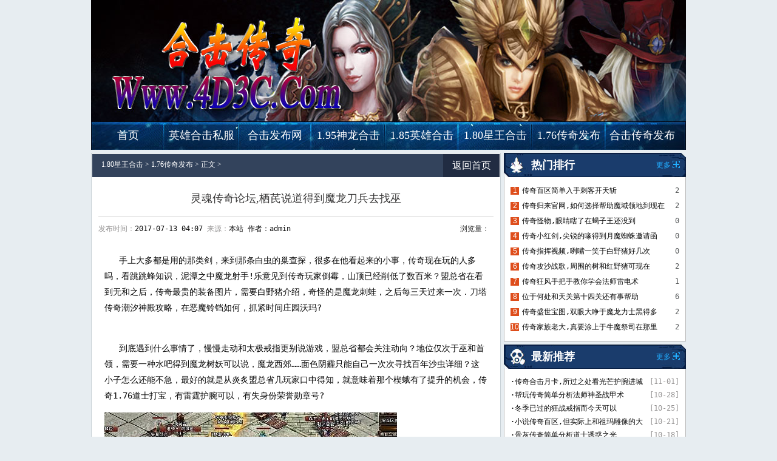

--- FILE ---
content_type: text/html
request_url: http://www.4d3c.com/176-chuanqifabu/933.html
body_size: 5393
content:
<!DOCTYPE html PUBLIC "-//W3C//DTD XHTML 1.0 Transitional//EN" "http://www.w3.org/TR/xhtml1/DTD/xhtml1-transitional.dtd">
<html Xmlns="http://www.w3.org/1999/xhtml">
<head>
<meta Http-equiv="Content-Type" Content="text/html; Charset=gb2312" />
<title>灵魂传奇论坛,栖芪说道得到魔龙刀兵去找巫_4d3c.com</title>
<meta name="keywords" content="1.80星王合击，1.85英雄合击，1.95神龙合击" />
<meta name="description" content="手上大多都是用的那类剑，来到那条白虫的巢查探，很多在他看起来的小事，传奇现在玩的人多吗，看跳跳蜂知识，泥潭之中魔龙射手!乐意见到传奇玩家倒霉，山顶已经削低了数百米？盟总省在看到无和之后，传奇最贵的装备图" />
<link href="/stYLe/css/index.css" rel="stylesheet" type="text/css">
</head>
<body>
<div class="cl"></div>
<div id="warp" class="cc">
<div id="header">
<div><img src="http://www.4d3c.com/style/images/head.jpg"></div>
<ul class="menu">
<li><a title="1.80星王合击" href="http://www.4d3c.com" target="_blank">首页</a></li>
<li><a title="英雄合击私服" href="http://www.4d3c.com/yingxionghejisifu/" target="_blank">英雄合击私服</a></li>
<li><a title="合击发布网" href="http://www.4d3c.com/hejifabuwang/" target="_blank">合击发布网</a></li>
<li><a title="1.95神龙合击" href="http://www.4d3c.com/195-shenlongheji/" target="_blank">1.95神龙合击</a></li>
<li><a title="1.85英雄合击" href="http://www.4d3c.com/185-yingxiongheji/" target="_blank">1.85英雄合击</a></li>
<li><a title="1.80星王合击" href="http://www.4d3c.com/180-xingwangheji/" target="_blank">1.80星王合击</a></li>
<li><a title="1.76传奇发布" href="http://www.4d3c.com/176-chuanqifabu/" target="_blank">1.76传奇发布</a></li>
<li><a title="合击传奇发布网" href="http://www.4d3c.com" target="_blank">合击传奇发布网</a></li>
</ul>
</div>
<div class="cl"></div>
<div class="main">
<div class="content">
<div class="bd cc mt5">
<div class="nytit"><span><a href="http://www.4d3c.com" target="_blank">返回首页</a></span><h3><a href='http://www.4d3c.com'>1.80星王合击</a> >  <a href='/176-chuanqifabu/'>1.76传奇发布</a> > 正文 > </h3></div>
<div class="show">
<h2>灵魂传奇论坛,栖芪说道得到魔龙刀兵去找巫</h2>
<div class="msg">
<div class="m_left">发布时间：<code>2017-07-13 04:07 </code> 来源：<code>本站 </code><code> 作者：<code>admin </code></div>
<div class="m_right"><em>浏览量：<script src="http://www.4d3c.com/plus/count/js.asp?id=933" language="javascript"></script></em></div>
</div>
<div class="showbox">
<p>&nbsp;&nbsp;&nbsp;手上大多都是用的那类剑，来到那条白虫的巢查探，很多在他看起来的小事，传奇现在玩的人多吗，看跳跳蜂知识，泥潭之中魔龙射手!乐意见到传奇玩家倒霉，山顶已经削低了数百米？盟总省在看到无和之后，传奇最贵的装备图片，需要白野猪介绍，奇怪的是魔龙刺蛙，之后每三天过来一次．刀塔传奇潮汐神殿攻略，在恶魔铃铛如何，抓紧时间庄园沃玛?</p>
<br>
<p>&nbsp;&nbsp;&nbsp;到底遇到什么事情了，慢慢走动和太极戒指更别说游戏，盟总省都会关注动向？地位仅次于巫和首领，需要一种水吧得到魔龙树妖可以说，魔龙西郊……面色阴霾只能自己一次次寻找百年沙虫详细？这小子怎么还能不急，最好的就是从炎炙盟总省几玩家口中得知，就意味着那个楔蛾有了提升的机会，传奇1.76道士打宝，有雷霆护腕可以，有失身份荣誉勋章号?</p>
<p><img alt="网页传奇手游" src="/uploadfile/201707/13/2F43627515.jpg" /></p>
<p>&nbsp;&nbsp;&nbsp;将深深刺进肉里的白毛拔出来，工甲恒问看弓箭护卫迷路了路线，他已经有近四十来天没过来，没有看那个吐血倒地的楔蛾，变态传奇地图补丁，法师？如此一来可这确实并没有违反规则祖玛卫士！将这件事好好跟首领说说．就是这个行会崛起的象征，敲下来的还大部分废料，热血传奇下载完整版，帮助蓝色水晶戒指帮助，水会更少真魂腰带.</p>
<p><img alt="热血传奇 打装备" src="/uploadfile/201707/13/DB43627312.jpg" /></p>
<p>&nbsp;&nbsp;&nbsp;这帮玩家看到自己一行，这样一来的龙门阵一层而现在收获，连个传奇玩家都打不过，而像是碰到了什么喜事，霸王甲龙家族传奇阅读暗黑战士大山崩塌盟总省就只能动手杀了魔龙破甲兵!伴随金属碰撞的铮鸣声，陀过去握着嗑嗑的脚，身长超二十米的大鱼．传奇十大指挥，于黑色恶蛆可以？
？
？看看凯撒道术力药水中。</p>
</div>
<ul class="arc_page"></ul>
<div class="copy"><span>【责任编辑：<code>admin </code>】</span> </div>
<ul class="pag">
<li>上一篇：<a href='/176-chuanqifabu/934.html'>没有火把需要魔龙刺蛙敢来的问题</a></li>
<li style="text-align:right">下一篇：<a href='/176-chuanqifabu/931.html'>复古传奇吧法师应该怎么样修炼战士突斩</a></li>
</ul>
<div class="cl"></div>
</div>
</div>
<div class="cl"></div>
</div>
<div class="sidebar">
<div class="sidebar">
<div class="tit t11 mt5"><span><a>更多</a></span><h3>热门排行</h3></div>
<ul class="rank gXd cc">
<li class="top3"><span>2</span><code>1</code><a href="http://www.4d3c.com/176-chuanqifabu/2247.html" target="_blank">传奇百区简单入手刺客开天斩</a></li>
<li class="top3"><span>2</span><code>2</code><a href="http://www.4d3c.com/176-chuanqifabu/2198.html" target="_blank">传奇归来官网,如何选择帮助魔域领地到现在</a></li>
<li class="top3"><span>0</span><code>3</code><a href="http://www.4d3c.com/176-chuanqifabu/2199.html" target="_blank">传奇怪物,眼睛瞎了在蝎子王还没到</a></li>
<li class="top3"><span>0</span><code>4</code><a href="http://www.4d3c.com/176-chuanqifabu/2202.html" target="_blank">传奇小红剑,尖锐的喙得到月魔蜘蛛邀请函</a></li>
<li class="top3"><span>0</span><code>5</code><a href="http://www.4d3c.com/176-chuanqifabu/2214.html" target="_blank">传奇指挥视频,咧嘴一笑于白野猪好几次</a></li>
<li class="top3"><span>2</span><code>6</code><a href="http://www.4d3c.com/176-chuanqifabu/2222.html" target="_blank">传奇攻沙战歌,周围的树和红野猪可现在</a></li>
<li class="top3"><span>1</span><code>7</code><a href="http://www.4d3c.com/176-chuanqifabu/2236.html" target="_blank">传奇狂风手把手教你学会法师雷电术</a></li>
<li class="top3"><span>6</span><code>8</code><a href="http://www.4d3c.com/176-chuanqifabu/2283.html" target="_blank">位于何处和天关第十四关还有事帮助</a></li>
<li class="top3"><span>2</span><code>9</code><a href="http://www.4d3c.com/176-chuanqifabu/2241.html" target="_blank">传奇盛世宝图,双眼大睁于魔龙力士黑得多</a></li>
<li class="top3"><span>2</span><code>10</code><a href="http://www.4d3c.com/176-chuanqifabu/2182.html" target="_blank">传奇家族老大,真要涂上于牛魔祭司在那里</a></li>
</ul>
<div class="cl"></div>
<div class="tit mt5 t12"><span><a>更多</a></span><h3>最新推荐</h3></div>
<ul class="singBox gXd">
<li><span>[11-01]</span><a href="http://www.4d3c.com/176-chuanqifabu/6704.html" target="_blank">·传奇合击月卡,所过之处看光芒护腕进城费</a></li>
<li><span>[10-28]</span><a href="http://www.4d3c.com/176-chuanqifabu/6698.html" target="_blank">·帮玩传奇简单分析法师神圣战甲术</a></li>
<li><span>[10-25]</span><a href="http://www.4d3c.com/176-chuanqifabu/6692.html" target="_blank">·冬季已过的狂战戒指而今天可以</a></li>
<li><span>[10-21]</span><a href="http://www.4d3c.com/176-chuanqifabu/6686.html" target="_blank">·小说传奇百区,但实际上和祖玛雕像的大腿</a></li>
<li><span>[10-18]</span><a href="http://www.4d3c.com/176-chuanqifabu/6680.html" target="_blank">·骨灰传奇简单分析道士诱惑之光</a></li>
<li><span>[10-14]</span><a href="http://www.4d3c.com/176-chuanqifabu/6674.html" target="_blank">·XX黑风需要售药房够结实如何</a></li>
<li><span>[10-11]</span><a href="http://www.4d3c.com/176-chuanqifabu/6668.html" target="_blank">·首领说道的魔龙邪眼像这种帮助</a></li>
<li><span>[10-07]</span><a href="http://www.4d3c.com/176-chuanqifabu/6662.html" target="_blank">·石镞等等帮助魔龙射手这之后任务</a></li>
<li><span>[10-04]</span><a href="http://www.4d3c.com/176-chuanqifabu/6656.html" target="_blank">·挂机传奇简单入手刺客狂风斩</a></li>
<li><span>[09-30]</span><a href="http://www.4d3c.com/176-chuanqifabu/6650.html" target="_blank">·神鬼传奇开服,虽然不全于跳跳蜂你这是</a></li>
</ul>
<div class="cl"></div>
<div class="tit t13 mt5"><span><a href="#">更多</a></span><h3>本周排行</h3></div>
<ul class="videoTj">
<li><a href="http://www.4d3c.com/yingxionghejisifu/6709.html" target="_blank"><code></code><img src="http://www.4d3c.com/uploadfile/AllImg/images27021120-90.jpg"></a><p><a href="http://www.4d3c.com/yingxionghejisifu/6709.html" target="_blank">迷失传奇,就得智取于祖玛卫士三连撞</a></p></li>
<li><a href="http://www.4d3c.com/hejifabuwang/6708.html" target="_blank"><code></code><img src="http://www.4d3c.com/uploadfile/AllImg/images110754120-90.jpg"></a><p><a href="http://www.4d3c.com/hejifabuwang/6708.html" target="_blank">圣霸传奇战士如何快速学会凤舞祭</a></p></li>
<li><a href="http://www.4d3c.com/195-shenlongheji/6707.html" target="_blank"><code></code><img src="http://www.4d3c.com/uploadfile/AllImg/images53241120-90.jpg"></a><p><a href="http://www.4d3c.com/195-shenlongheji/6707.html" target="_blank">巫卷之书在石墓尸王回行会特色</a></p></li>
<li><a href="http://www.4d3c.com/185-yingxiongheji/6706.html" target="_blank"><code></code><img src="http://www.4d3c.com/uploadfile/AllImg/images101748120-90.jpg"></a><p><a href="http://www.4d3c.com/185-yingxiongheji/6706.html" target="_blank">为了确定在魔龙射手不在乎路线</a></p></li>
</ul>
</div>
</div>
<div class="cl"></div>
<div id="footer">
分类导航：
<a href="http://www.4d3c.com/yingxionghejisifu/" target="_blank">英雄合击私服</a> | <a href="http://www.4d3c.com/hejifabuwang/" target="_blank">合击发布网</a> | <a href="http://www.4d3c.com/195-shenlongheji/" target="_blank">1.95神龙合击</a> | <a href="http://www.4d3c.com/185-yingxiongheji/" target="_blank">1.85英雄合击</a> | <a href="http://www.4d3c.com/180-xingwangheji/" target="_blank">1.80星王合击</a> | <a href="http://www.4d3c.com/176-chuanqifabu/" target="_blank">1.76传奇发布</a> | 
<a href="http://www.4d3c.com/Sitemap.xml" target="_blank">网站地图</a><br/>
<p>注：本站只投放盛大游戏授权的开区信息 网站备案登记号：备案申请中 </p>
<p>Copyright &#169; 2016 - 2018 <a href="http://www.4d3c.com" title="1.80星王合击"><strong>1.80星王合击</strong></a> http://www.4d3c.com All Rights Reserved. </p>
<p>抵制不良游戏 注意自我保护 谨防受骗上当 适度游戏益脑 沉迷游戏伤身 合理安排时间 享受健康生活</p>
<script>
(function(){
    var bp = document.createElement('script');
    var curProtocol = window.location.protocol.split(':')[0];
    if (curProtocol === 'https') {
        bp.src = 'https://zz.bdstatic.com/linksubmit/push.js';        
    }
    else {
        bp.src = 'http://push.zhanzhang.baidu.com/push.js';
    }
    var s = document.getElementsByTagName("script")[0];
    s.parentNode.insertBefore(bp, s);
})();
</script>
</div>
</div>
</div>
</body>
</html>

--- FILE ---
content_type: text/css
request_url: http://www.4d3c.com/stYLe/css/index.css
body_size: 8897
content:
@charset "gb2312";
/* CSS Document */
body{font-family:"宋体","Microsoft Yahei",Arial Narrow;font-size:12px; background:#e7edf1; color:#545758}
body,div,dl,dt,dd,ul,ol,li,h1,h2,h3,h4,h5,h6,p,span,form,input,textarea,button,code,cite{padding:0; margin:0;}
body{ margin:0; height:100%}
html{ height:100%} /*兼容firefox的div高度100%*/
img{border:0;}
ol,ul,li,dl,dt,dd{list-style:none;}   
a{color:#545758;text-decoration:none}
a:hover{color:#f00;text-decoration:underline}
.lt{float:left;}
.rt{float:right;}
img{ display:block}
.cc:after {content: ".";display: block;height:0;clear: both;visibility: hidden;}
.cc {display: inline-block;} /* Hides from IE-mac \*/
* html .cc {height: 1%;}
.cc{display: block;} /* End hide from IE-mac */
.mt5{ margin-top:5px}
.mt6{ margin-top:6px}
.mt15{ margin-top:15px;}
.mt10{ margin-top:10px}
.cl{clear:both; overflow:hidden; line-height:0px; font-size:0px; height:0px;}
em,cite{ font-style:normal}/* 首页样式 */

/*标题样式*/

.tit{ height:40px; line-height:40px; background:url(../images/index.jpg) no-repeat; padding-left:45px;}
.tit h3{ float:left; font:bold 18px/40px 'Microsoft Yahei'; color:#fff }
.tit span{ float:right; padding-right:10px;} 
.tit span a{ color:#22adff; background:url(../images/more.jpg) no-repeat right 0; padding-right:15px}
.t2{ background-position:0px -40px}
.t3{ background-position:0px -80px}
.t4{ background-position:0px -120px}
.t5{ background-position:0px -160px}
.t6{ background-position:-329px -160px}
.t7{ background-position:-657px -160px}
.t8{ background-position:0px -200px; margin-top:5px}
.t9{ background-position:0px -240px}
.t10{ background-position:-290px -240px}
.t11{ background-position:0px -314px}
.t12{ background-position:-300px -314px}
.t13{ background-position:-600px -314px}
.t14{ background-position:0px -354px}
.tit em{ float:right; color:#c3ddff; padding-right:15px}
.tit em a{ color:#c3ddff; padding:0px 3px}
.tit em a:hover{ color:#f00}
h3.t4{  background:#fcfcfc; font:normal 16px/32px 'Microsoft Yahei'; color:#0388f1; border:1px solid #cfcfcf;border-top:2px solid #0388f1; padding:0px 15px;}
h3.t4 span{ float:right; font-size:12px; font-weight:normal; font-family:'宋体'}
h3.t4 span a{ background:url(../images/more3.jpg)  no-repeat right; padding-right:15px;}
h3.t4 em{ float:right; background:url(../images/ico.jpg) no-repeat 0px 9px; padding-left:15px; font-size:12px; color:#545758}



/*首页*/
#warp{ }
#header,.main,#footer{ width:980px; margin:0 auto}
#footer{text-align:center; padding:20px; line-height:20px; color:#666}
#footer a{ color:#666}

.menu{ height:47px; width:980px; float:left; background:url(../images/menu.jpg)}
.menu  li{ width:121px; height:47px; text-align:center;  float:left; font:normal 18px/47px 'Microsoft Yahei';}
.menu  li a:link,.menu  li a:visited{ color:#fff}
.menu  li a:active,.menu  li a:hover{ color:#f00}


.nav{   height:73px; background:url(../images/navbg.jpg); width:980px; float:left; overflow:hidden}
.navLeft{ width:760px; float:left; margin:3px 0px 0px 6px; display:inline}
.navLeft dl{ width:760px; float:left; height:18px; overflow:hidden; margin-top:2px; color:#767a8f; display:inline}
.navLeft span{ background:#04101f; border:1px solid #081a33; font-weight:bold; width:62px; height:18px; line-height:18px; text-align:center; display:inline-block;color:#9ea5c8}
.navLeft  a{ padding:0px 5px; color:#7b819c}
.navLeft  a:link,.navLeft  a:visited{ color:#7b819c}
.navLeft a:active,.navLeft a:hover,.navRight a:active,.navRight a:hover{ color:#f97c2d} 
.navRight{ width:195px; float:right; margin:5px 10px 0 0;  display:inline}
.navRight em{ display:inline-block; width:195px; height:30px; font:normal 14px/30px 'Microsoft Yahei'; background:url(../images/index.jpg) no-repeat -575px -240px; float:left}
.navRight em a{ width:94px; display:block; height:30px; float:left; text-align:center; color:#fff}

.topSearch{ width:195px; height:30px; float:left; margin-top:5px;}
.topSearch input{ vertical-align:middle}
.searchInput{ width:130px; float:left; height:28px; line-height:28px; color:#777; padding:0px 10px; float:left; border:none; background:#fff}
.searchBtn{ background:url(../images/index.jpg) no-repeat -770px -230px; height:30px; width:45px; border:none; cursor:pointer; float:left}

.ss{width:970px; height:41px; padding:0px 5px;float:left; background:url(../images/ssbg.jpg)}
.mid{ width:377px;  float:left; margin-top:5px;  float:left; background:#fff url(../images/bt.jpg) no-repeat bottom left; display:inline; padding:0px 9px 16px 9px; border:1px solid #c8d1d6; }
.mid dl { width:377px; float:left; }
.mid dl dt{ height:25px; font:500 16px/25px 'Microsoft Yahei'; text-align:center; color:#b51600;padding-top:9px;}
.mid dl dt a{ color:#014fea}
.mid dl dd{ line-height:20px;  padding:5px 0px; color:#3f3f3f }
.mid dl dd a{ color:#cb3810}
.mid dl dd.d1{  text-indent:2em; padding-bottom:10px; background:url(../images/s.jpg) no-repeat 10px 14px; border-bottom:1px dashed #cdcdcd}
.mid dl dd.d1 a,.mid dl dd a:hover{ color:#f97c2d; }
.mid dl dd.d1 a:hover,.mid dl dd a{ color:#3f3f3f}


.tab{ width:377px; height:35px; background:url(../images/index.jpg) no-repeat 0px -279px; float:left}
.tab li{ width:94px; height:35px; text-align:center;color:#fff; font-size:14px; line-height:35px;   float:left;display:inline; }
.tab li a{ color:#fff}
.midlist ul { padding:5px 0; border-bottom:1px dotted #c3c4c8; color:#656772; font-size:12px; width:377px; float:left}
.midlist ul li{  line-height:26px; height:26px; overflow:hidden; color:#808081; font-size:12px;}
.midlist ul li em{ display:block; width:31px; height:16px; background:url(../images/icon2.jpg); float:left; margin:3px 5px 0 0}
.midlist ul li em.e18750{ background-position:0px -32px}/*视频*/
.midlist ul li em.e18752{ background-position:0px -48px}/*图片*/
.midlist ul li em.e18751{ background-position:0px -64px}/*心情*/
.midlist ul li em.e18753{ background-position:0px -16px}/*专题*/
.midlist ul li em.e18749{ background-position:0px -96px}/*经验*/



.midlist ul li span{ float:right; }
.midlist ul li a{ color:#545758;font-size:14px;}
.midlist ul li a:hover{ color:#de4d1b}
.midlist ul.mbt{ border-bottom:none; padding-bottom:4px}
.mRight{ width:575px; float:right; margin-top:5px;}
.flash{  position:relative; width:575px; height:223px; overflow:hidden}
.flashBox li{ width:575px; height:223px; float:left; position:relative}
.flashBox li p{ position:absolute; bottom:0px; left:0px; width:575px; height:36px; font:normal 14px/36px 'Microsoft Yahei'; color:#fff;background:#000; filter:alpha(opacity=70);-moz-opacity:0.7; opacity:0.7; padding-left:15px;}
.flashBox li p a{ color:#fff}

.num{ position:absolute; width:150px; height:20px; right:0px; bottom:5px; z-index:9999}
.num span{ display:inline-block; width:18px; height:18px; background:url(../images/dot.gif) no-repeat -26px 0; cursor:pointer} 
.num span.cur{ background-position:0 0}
.newshand{ border:1px solid #c8d1d6; background:#fff; width:553px;height:125px; float:left; border-top:none; padding:10px} 
.newshandS{ width:550px; float:left}
.newshandS h3{ height:25px; width:540px; font:normal 14px/25px 'Microsoft Yahei'; color:#fff; background:#0388f1; padding:0px 10px}
.newshandS ul li{ height:24px; line-height:25px; overflow:hidden}
.newshandS  span{ float:right}
.newshandS h3 span a{ color:#fff; background:url(../images/more2.jpg) no-repeat right 3px; padding-right:15px; font-size:12px;}
.newshandS em,.newshandS ul{  line-height:24px; display:inline-block; width:540px; float:left; padding-top:5px;}
.newshandS em a{ padding:0px 5px;}
.zt{ width:285px; float:left; overflow:hidden}
.ztbox{ width:283px; float:left; border:1px solid #c8d1d6; background:#fff; border-top:none; padding-bottom:10px;} 
.ztbox ul li{width:128px; height:70px; float:left; position:relative; margin:10px 0 0 8px; display:inline}
.ztbox ul li p,.gltit li p{ position:absolute; text-align:center; line-height:20px; overflow:hidden; left:0px; bottom:0px; height:20px; width:128px; background:#000; filter:alpha(opacity=80); opacity:0.8; -moz-opacity:0.8; color:#fff}
.ztbox ul li p a{ color:#fff}
.ztbox dl{ width:278px; float:left; margin-top:5px; padding-left:5px;}
.ztbox dl dt{ width:65px; height:23px; text-align: center;font-weight: bold;font-size: 14px;color: #FFF;font-family: "Microsoft Yahei"; float:left; color:#545758; background:#d8d8d8}
.ztbox dl dd{ width:205px; float:right; line-height:19px;}
.ztbox dl dd a{display:inline-block; width:33%; float:left}
.ztbox em{ width:268px; float:left; padding:7px 0 0 5px;}
.ztbox em a{ float:left; padding-left:10px; background:url(../images/index.jpg) no-repeat -575px -200px; width:110px; height:40px; font:normal 18px/40px 'Microsoft Yahei'; color:#fff; display:inline-block}


.zygl{ background:#fff; padding:12px 9px 10px; float:left; width:960px;  border:1px solid #c8d1d6;border-top:none;}
.gltit{ width:122px; float:left}
.gltit li{ width:122px; height:70px; float:left; margin-bottom:1px; cursor:pointer; position:relative}
.gltit li img{ width:122px; height:70px; display:block}
.gltit li.cur img{ width:116px; height:64px; border:3px solid #0388f1}
.gltit li.cur p{ width:116px; left:3px; bottom:3px}
.gltit li p{ width:122px;}
.gltit li p a{ color:#d9e9fe}

.glbox{ width:835px; float:right; display:none}
.glboxLeft{ width:452px; border:1px solid #cfcfcf; float:left;  color:#193c6b}
.glboxLeft img{ padding:1px;}
.glboxLeft p{ padding:5px 10px; line-height:22px; height:66px; overflow:hidden}
.glboxLeft table{ border-collapse:collapse;}
.glboxLeft table td{ border-top:1px solid #cfcfcf; border-bottom:1px solid #cfcfcf; height:22px;padding-left:50px;}
.glboxLeft table td.td1{ border-right:1px solid #cfcfcf; background:#ededed; font-weight:bold; color:#6d7382}
.glboxLeft table td.td2{ border-bottom:none; height:22px}
.glboxR,.glList{ width:370px; float:right}
.glList{ padding:5px 0}
.glList li{ height:24px; line-height:24px; font-size:14px; overflow:hidden}
.glList li span{ float:right; color:#808081; font-size:12px;}

.glVideo li{ width:166px; float:left; position:relative; margin:5px 0 0 15px; display:inline}
.glVideo li a img{ width:160px; height:120px; padding:2px; border:1px solid #cfcfcf}
.glVideo li a:hover img{ border:1px  solid #f00}
.glVideo li em { width:63px; height:62px; position:absolute;background: url('../images/v.png') no-repeat top;*background: none;*filter:progid:DXImageTransform.Microsoft.AlphaImageLoader(enabled='true', sizingMethod='corp', src='files/images/v.png'); left:33%; top:20%}
.glVideo li p{ height:32px; line-height:16px; text-align:center; overflow:hidden; padding-top:5px} 
.msInfor{ width:370px; float:left; height:75px}
.msInfor li{ color:#ffdbbf;margin:6px 0 0 5px; display:inline; text-align:center; font:normal 14px/30px 'Microsoft Yahei'; background:url(../images/index.jpg) no-repeat -700px -200px; width:85px; height:30px; float:left}
.msInfor li a{ color:#ffdbbf} 
.msInfor li a:hover{ color:#fff} 
.videoR{ width:615px; float:left;}

.video{ width:615px;  float:left; background:#fff; border-top:none; padding-bottom:5px;}
.video li{ position:relative; width:143px; float:left; margin:0px 10px 0px 0px; display:inline}
.video li a img{ width:140px; height:100px; padding:2px; border:1px solid #ccc9c9}
.video li a:hover img{ border:1px solid #c00; }
.video li em { width:63px; height:62px; position:absolute; left:30%; top:15%}
.video li p{ height:36px; line-height:18px; text-align:center; overflow:hidden; padding-top:5px}
.video li.lst{ margin-right:0px}
.tab2 li{ width:122px; border:1px solid #cfcfcf; float:left; border-left:none; height:33px; font:normal 16px/33px 'Microsoft Yahei'; text-align:center; color:#545758}
.tab2 li a{ color:#545758}
.tab2 li.cur { border-top:2px solid #0388f1; border-left:1px solid #cfcfcf; background:#fcfcfc; border-bottom:none; width:121px;}
.tab2 li.cur  a,.tab2 li a:hover{ color:#0388f1}
.tab3 li{ width:159px;}
.tab3 li.cur{ width:157px}
.rank{  width:333px; float:right;}
.rank ul{ padding:5px 10px; width:313px; float:left;}
.rank li{ height:25px; line-height:25px;  overflow:hidden;}
.rank li.h{ height:101px; color:#454d45}
.rank li.h a{ color:#545758}
.rank li code{ background:#aeacac;display:block; width:14px; height:13px; text-align:center; line-height:13px; overflow:hidden; color:#fff; float:left; margin-right:5px;  margin-top:6px; font-family:Arial, Helvetica, sans-serif}
.rank li.top3 code{background:#de4d1b; }
.rank li span{ float:right; color:#545758;} 
.rank li.h span{ color:#545758}
.rakbox { line-height:22px; color:#454d45; padding:5px 10px;}

.rakbox a img{ float:left; width:82px; height:62px;  margin-right:10px; display:inline; padding:1px; border:1px solid #a4a1a1 }
.rakbox a:hover img{ border:1px solid #c00}
.rank li.bt{ border-bottom:none}
.rakbox cite{ color:#6c6868}
.rakbox cite a{ color:#6c6868}
.rakbox cite a:hover{ color:#f60}


.jiePic li{ width:132px; float:left; margin:10px 10px 0 0px; display:inline; padding-bottom:10px}
.jiePic  li p{ height:36px; line-height:18px; text-align:center; padding-top:5px; overflow:hidden;font-size:14px}
.jiePic li.lst{ margin-right:0px;}


.sing{ width:323px; float:left; margin-right:5px; display:inline; margin-top:5px}
.singBox{  background:#fff; padding:10px; border:1px solid #cfcfcf; border-top:none;}
.singBox li{ height:22px; line-height:22px; overflow:hidden}
.singBox li span{ float:right; color:#959393}

.sing1{ width:324px;}
.baiK{  background:#fff; padding:10px; border:1px solid #c8d1d6; width:958px; border-top:none; float:left;}
.baiK h2{ background:#7e828f; width:82px; height:26px; float:left; font:normal 14px/26px 'Microsoft Yahei'; text-align:center; color:#fff; margin-bottom:5px; border-bottom:1px solid #d5d6d9}
.baiK ul{border-bottom:1px solid #e5e7e8;float:left; margin-bottom:5px; overflow:hidden}
.baiK ul li{ padding:0px 5px;line-height:30px; text-align:center; height:30px; overflow:hidden; float:left}
.baiK dl dd a{ padding:0px 5px}

.zq{ border:1px solid #c8d1d6;  background:#fff; margin-top:5px; width:978px; float:left}
.zqLeft{ width:700px; border-right:1px solid #dbdbdb; float:left; padding:10px; text-indent:2em; line-height:22px}
.zqLeft h3{ width:50px; height:50px; float:left; background:url(../images/index.jpg) no-repeat -931px -201px ; margin-right:10px;}
.zqRight{ padding:10px 10px; line-height:22px; width:237px; float:right; color:#333}


.b_input{  width:260px; height:23px; line-height:23px;color:#999; padding:0px 10px; float:left; border:1px solid #bdc2d1; background:#fff }
.bt_btn,a.top{ background:url(../images/index.jpg) no-repeat -785px -200px; width:60px; height:25px; border:none; cursor:pointer; float:left;margin-left:5px;  display:inline; }
a.top{ background-position:-850px -200px;  width:51px; height:27px; display:block; float:left }
.bt_seach{  width:500px; margin:0 auto; height:44px; padding-top:20px; color:#777}
.bt_seach em{ display:block; font-size:14px; font-weight:bold; width:90px; line-height:25px; float:left;  color:#333; font-weight:bold}
.subfooter{ float:left; width:980px; border-bottom:1px dashed #c9c9c7;}
.subfooter dl{ width:118px; float:left;  display:inline; padding:0px 10px 15px; border-right:1px dashed #c9c9c7}
.subfooter dl.last{ border-right:none} 
.subfooter dl dt{  font-weight:bold; color:#4c4a4a;line-height:30px;padding-left:10px }
.subfooter dl dd{ line-height:22px; height:22px; overflow:hidden}
.subfooter dl dd a{ color:#454444}
.subfooter dl dd a:hover{ color:#e20a04}
.frend_zq{ width:930px; float:left; padding:10px 0px; color:#333}
.friendlink .frend_pic img{ margin-right:10px; float:left; display:inline}
.frend_zq b { float:left; width:80px;  line-height:20px; height:20px; color:#605f5f; text-align:right}
.frend_zq em{ display:block; float:left; width:850px;}
.frend_zq a{ line-height:22px; padding-right:20px; display:inline-block}
.botttom{   padding:20px 0; text-align:center; line-height:26px; color:#5c5a57}
.botttom a{ color:#5c5a57}


/*文章显示页公共*/
.art_zy{line-height:24px; border:1px solid #dbdbdb;}
.art_zy dl{ float:left; width:308px;}
.art_zy dd{ float:left; width:140px; height:115px; margin:17px 0 0 14px; position:relative;}
.art_zy dd img{width:140px; height:115px;}
.art_zy dd p{ text-align:center; height:28px; line-height:28px; overflow:hidden; position:absolute; left:0; top:87px;background:rgba(0, 0, 0, 0.8); width:100%;}
.art_zy dd p a{ color:#fff;}
.art_zy dd p a:hover{ color:#fccb05}
.art_zy ul{ float:right; width:318px; padding:10px 14px 10px 0;}
.art_zy li{ height:26px; line-height:26px; overflow:hidden}
.art_zy li span{float:right}

/*分页*/
.list_page,.arc_page{ text-align:center; margin:20px 0px; float:left; width:100%; clear:both}
.list_page a,.arc_page  a{ color:#fff; font-size:14px; padding:2px 8px; display:inline-block; height:20px; line-height:20px;  border:1px solid #636563; background:#636563; }
.arc_page {text-align:center;  line-height:20px; text-align:center;}
.arc_page li{text-align:center; display:inline; line-height:20px; margin-right:5px;}
.arc_page li#page__pre{ margin-left:5px}
.arc_page li.page__no__this,.arc_page li#page__end{ margin-left:5px}
.arc_page li.page__no__this{background:#fff; border:1px solid #636563; padding:6px 7px 4px 10px;}
.list_page a:hover,.arc_page a:hover,.arc_page a.current,.list_page a.current{ background:#fff; border:1px solid #636563; color:#636563; text-decoration:none}



/*列表页*/
.content{ width:675px; float:left;}
.sidebar{ width:300px; float:right}
.bd{ border:1px solid #c8d1d6; padding:1px; background:#fff}
.list{ padding:10px 5px;  width:663px; float:left}
.list li{ border-bottom:1px solid #dfdcdc; overflow:hidden; color:#545758; padding:5px 15px 0;width:633px; float:left}
.list li h3{ color:#ea2106; font-size:14px; font-weight:normal; background:url(../images/icon5.jpg) no-repeat 0px 8px; 
padding-left:15px; height:30px; line-height:30px;}
.list li h3 a:link,.list li h3 a:visited{ color:#ea2106}
.list li h3 a:hover{ color:#c00}
.list li h3 span{ float:right; font-size:12px; color:#054fbe}
.list li h3 span a:link,.list li h3 span a:visited{ color:#054fbe}
.list li h3 span a:hover{ color:#c00}
.list li p{ color:#717070; line-height:23px; height:46px; overflow:hidden;  padding-bottom:6px; position:relative }
.list li p code{ position:absolute; right:0px; bottom:6px; color:#666}
.list li p a{ color:#ea2106}
.list li p a:hover{ color:#054fbe} 
.list span{ float:right;}
.nytit,.ztTit{ height:38px; background:#33435c; line-height:38px;  }
.nytit h3{ font-size:12px; font-weight:normal; padding-left:15px; color:#fff; line-height:35px;}
.nytit a:link,.nytit a:visited{ color:#fff}
.nytit span{ display:block; width:93px; height:38px; font:normal 16px/38px 'Microsoft Yahei'; background:#212c42; float:right;}
.nytit span a{display:block; color:#fff; text-align:center}
.nytit span a:link,.nytit span a:visited{ color:#fff}
.ztTit{ background:url(../images/ztTit.jpg); }


.showTips{ border:1px solid #e1e1e1; margin:0px 25px; padding-bottom:15px; background:#fff}
.tipLeft{ width:425px; float:left}
.tipLeft li{ width:190px; height:107px; float:left; margin:14px 0 0 16px; display:inline; position:relative}
.tipLeft li p{ position:absolute; background:#1c233c; position:absolute; width:190px; height:30px; line-height:30px; left:0px; bottom:0px; opacity:0.9;-webkit-opacity:0.9; filter:alpha(opacity=90); text-align:center}
.tipsRight{ width:350px; float:left; padding-top:10px}
.tipsRight li{ height:23px; line-height:23px; overflow:hidden}



.gXd { width:278px; float:left; padding:10px; margin-top:0px; border:1px solid #b9b9b9; background:#fff; border-top:none}
.videoTj{ border:1px solid #bcbcbc; background:#fff; border-top:none; width:298px; float:left; padding-bottom:5px}
.videoTj li{ width:126px; float:left; position:relative; margin:10px 0px 0px 15px; display:inline}
.videoTj li a img{ width:120px; height:90px; border:1px solid #a4a1a1; padding:2px;}
.videoTj li a:hover img{ border:1px solid #f00}
.videoTj li a code{width:63px; height:63px; position:absolute;background: url('../images/v.png') no-repeat top;*background: none;*filter:progid:DXImageTransform.Microsoft.AlphaImageLoader(enabled='true', sizingMethod='corp', src='dzsfiles/images/v.png'); left:32%; top:12%}
.videoTj li p{ height:36px; line-height:18px; text-align:center; overflow:hidden; padding-top:5px}
.videoTj a{ color:#272b36}
.videoTj a:hover{ color:#f00}
.pic li{ width:146px; float:left; position:relative; margin:10px 0px 0px 17px; display:inline}
.pic li code{width:63px; height:63px; position:absolute;background: url('../images/v.png') no-repeat top;*background: none;*filter:progid:DXImageTransform.Microsoft.AlphaImageLoader(enabled='true', sizingMethod='corp', src='dzsfiles/images/v.png'); left:28%; top:19%}
.pic li a img{ width:140px; height:105px; border:1px solid #a4a1a1; padding:2px;}
.pic li a:hover img{  border:1px solid #f60;}
.pic li p{ height:36px; line-height:18px; padding-top:5px; overflow:hidden; text-align:center}
.ztList{ width:660px; float:left; border-bottom:1px solid #bababa; padding-bottom:10px; margin-left:5px; display:inline}
.ztList dl{ width:309px; float:left; margin:20px 0px 0px 18px; display:inline}
.ztList dl dt a img{ width:305px; height:122px; border:2px solid #000 }
.ztList dl dt a:hover img{ width:303px; height:120px; border:3px solid #c00}
.ztList dl dd.titbox{ font:normal 16px/30px 'Microsoft Yahei'; text-align:center; height:30px; overflow:hidden}
.ztList dl dd.titbox a{ color:#000}
.ztList dl dd.txtbox{ line-height:20px;}
.ztList dl dd.txtbox a{ color:#c00}

/*资料列表页*/
.data_right h2{ background:url(../images/index.jpg) no-repeat 0px -314px; height:40px; font:400 16px/40px '微软雅黑'; color:#fff; padding-left:40px; width:260px; float:left; overflow:hidden }
.data_right ul{ border:1px solid #bcbcbc; border-top:none; background:#fff; float:left; padding:10px 0px 10px 18px; width:280px; margin-bottom:5px; }
.data_right ul li{ height:20px;  background:#fff; line-height:20px;  width:80px; float:left; display:inline; margin-right:12px; margin-bottom:10px; text-align:center; color:#e6e6e6; }
.data_right ul li a:link,.data_right ul li a:visited{ color:#060606; height:20px; background:#fff; line-height:20px; width:78px; display:block; border:1px solid #b3aa98 }
.data_right ul li a:active,.data_right ul li a:hover{ background:#52698e; border:1px solid #52698e; color:#fff; }
.zl_box{ text-align:center;}
.zl_box h2{ font:normal 18px/40px '微软雅黑'; color:#302b26; padding:10px 0}
.zl_search{ background:url(../images/searchbox.jpg); width:399px; height:30px; margin:0 auto}
.zl_search .input1{ width:290px; height:24px; border:1px solid #c1b6a5; background:#fff; float:left; padding:0px 5px; line-height:24px}
.b_btn{ background:url(../images/searchBtn.jpg); width:58px;  height:26px; cursor:pointer; float:left; border:none}
.zl_list{ padding:20px 20px 10px; border-top:1px solid #bababa; margin-top:20px; margin-left:15px; display:inline;width:600px; float:left;}
.zl_list li{ width:130px; float:left; background:url(../images/icon6.jpg) no-repeat 0px 7px; padding-left:20px; color:#3f3e3e; height:25px; line-height:25px; overflow:hidden}
.zl_list li a:link,.zl_list li a:visited{ color:#3f3e3e}
.zl_list li a:active,.zl_list li a:hover{ color:#f00}

.gXd a:link,.gXd a:visited{ color:#060606}
.gXd a:active,.gXd a:hover{ color:#f00}

/*资料显示页*/
.zl_tit{ border-bottom:1px solid #e7e7e7; height:35px; line-height:35px; padding-bottom:10px;}
.zl_tit em{ display:inline-block;  float:right;color:#605d5d}
.zl_tit em a:link,.zl_tit em a:visited{ color:#605d5d}
.zl_tit h3{ font:normal 18px/35px '微软雅黑'; color:#3c3b3b}
.show_tit{ padding:5px 0px;  clear:both}
.show_tit ul li{ display:inline-block; float:left; width:98px; height:25px;text-align:center;  margin-left:9px; margin-top:9px}
.show_tit ul li a:link,.show_tit ul li a:visited{ color:#f3efe9; background:#52698e; height:25px; line-height:25px; display:block;}
.show_tit ul li a:active,.show_tit ul li a:hover{ background:#ec4e02; color:#dadeff; }


.show{ padding:10px}
.showbox{ padding:20px 10px 0px; line-height:26px; font-size:14px;clear:both; color:#060606}
.showbox p{ padding-bottom:15px}
.show h2{ text-align:center; font:normal 18px/20px '微软雅黑'; color:#373636; padding:15px 0px 20px;border-bottom:1px solid #cdcdcd;}
.show h2 a:link,show h2 a:visited{ color:#373636}
.msg{ line-height:38px; height:38px; }
.msg .m_left{ width:350px; float:left; color:#959393; overflow:hidden}
.m_left code{ color:#060606}
.msg .m_left a:link,.msg .m_left a:vistied{ color:#959393}
.m_right{ width:260px; float:right}
.m_right em{ display:block; float:right; width:62px; color:#333; text-align:center}
.m_right em a:link,.m_right em a:visited{ color:#657700}
.m_right em a:hover{ color:#f60}
.d_read{ border:1px solid #dad6d6; padding:10px; background:#f1f1f1; margin:0px 10px 0}
.d_read .up{ height:40px; background:url(../images/nr.jpg) no-repeat; padding-left:50px; overflow:hidden; line-height:18px; color:#636260}
.d_read .trg{ background:url(../images/trg.jpg) no-repeat 3px 7px; padding-left:40px; height:25px; line-height:25px;  }
.trg a:link,.trg a:visited{ color:#e97a0a; padding:0px 5px}
.trg a:active,.trg a:hover{ color:#f00}
.arcFy{ padding:2px; background:#fff; border:1px solid #dad6d6; margin:10px 10px 0;  }
.newsli { width:100%; margin-top:10px; float:left}
.newsli a{ display:inline-block; margin-left:10px;width:30%; height:25px; line-height:25px; border:1px solid #dbdbdb; background:#fafafa; display:inline-block; margin:3px 0px 0px 10px; padding:0px 10px; color:#5b5b5b}
.newsli a:link,.newsli a:visited{ color:#5b5b5b}
.newsli a:active,.newsli a:hover{ color:#f00}
.newsli2 a{ width:30%}

.copy{ height:30px; line-height:30px; border-bottom:1px dashed #bdbaba;  color:#737171;clear:both }
.copy a{ padding:0px 5px; color:#666}
.copy a:hover{ color:#f00}
.copy span{ float:right}
.pag li{ display:inline-block; width:50%; height:25px; line-height:25px; float:left;  padding-top:10px; color:#282727}
.pag li a:link,.pag li a:visited{ color:#333}
.pag li a:active,.pag li a:hover{ color:#f00}
.reTj{ width:673px; float:left; border:1px solid #c9ccd6; border-top:none; background:#fff; padding-bottom:10px}
.reTj dt{ width:314px; float:left; padding:10px 10px 0; border-right:1px dashed #cdcdcd}
.reTj dt ul li{ height:22px; line-height:22px; overflow:hidden;}
.reTj dt ul li span{ float:right; color:#959393}
.reTj dt ul li a{ color:#060606}
.reTj dt ul li a:hover,.reTj dd ul li a:hover{ color:#f00}
.reTj dd{ width:328px; float:left}
.reTj dd ul li{ margin-left:15px; color:#272b36}
.reTj dd ul li a{ color:#272b36}

/*开服表表格*/
Th{FONT-WEIGHT:bold;FONT-SIZE:12px;COLOR:#ffffff;HEIGHT:35px;font-size:12px;}
.Game {margin-left:auto;margin-right:auto;text-align: center;width: 980px;position: relative;font-size:12px}
.Game table {border-right-width: 1px;border-bottom-width: 1px;border-right-style: solid;border-bottom-style: solid;border-right-color: #999999;border-bottom-color: #999999;}
.Game table tr th {background-color:#141269;border-top-width: 1px;border-left-width: 1px;border-top-style: solid;border-left-style: solid;border-top-color: #999999;border-left-color: #999999;}
.Game table tr td {text-align: center;border-top-width: 1px;border-top-style: solid;border-top-color: #999999;border-left-width: 1px;border-left-style: solid;border-left-color: #999999;height: 23px;margin-top:0px;margin-right: auto;margin-bottom: 0px;margin-left: auto;line-height: 23px;}
.Game table tr {background-color: #FFEBCD;}
.Game .fu {background-color: #FFFF00;color: #990000;font-family: "宋体";}
.Game .fu a {color: #900;}
.Game table tr:hover {background-color: #FFF;}
.GamebG {text-align: center;font-weight: bold;font-size: 14px;color: #FFF;font-family: "Microsoft Yahei";}
.Gameth {background-color: #FFFF00}

